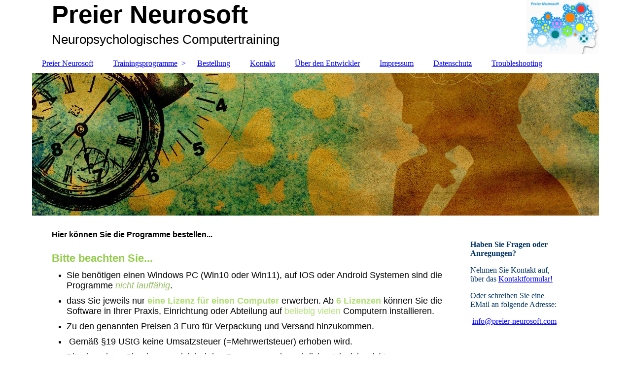

--- FILE ---
content_type: text/html; charset=utf-8
request_url: https://preier-neurosoft.com/Bestellung/index.php/;focus=STRATP_cm4all_com_widgets_Shop_30375638&path=?subAction=showProduct&categoryId=&productId=808163
body_size: 21101
content:
<!DOCTYPE html><html lang="de"><head><meta http-equiv="Content-Type" content="text/html; charset=UTF-8"><title>Bestellungen</title><meta name="description" content="Kauf, Bestellung, Bestellen, kaufen"><meta name="keywords" content="Kauf von kognitver Trainingssoftware"><link href="http://57572274.swh.strato-hosting.eu/Bestellung/" rel="canonical"><meta content="Bestellungen" property="og:title"><meta content="website" property="og:type"><meta content="http://57572274.swh.strato-hosting.eu/Bestellung/" property="og:url"><meta content="http://57572274.swh.strato-hosting.eu/.cm4all/iproc.php/Logo%20klein.png" property="og:image"><script>
              window.beng = window.beng || {};
              window.beng.env = {
                language: "en",
                country: "US",
                mode: "deploy",
                context: "page",
                pageId: "000001069962",
                pageLanguage: "de",
                skeletonId: "",
                scope: "1718325",
                isProtected: false,
                navigationText: "Bestellung",
                instance: "1",
                common_prefix: "https://strato-editor.com",
                design_common: "https://strato-editor.com/beng/designs/",
                design_template: "sys/cm_dh_083",
                path_design: "https://strato-editor.com/beng/designs/data/sys/cm_dh_083/",
                path_res: "https://strato-editor.com/res/",
                path_bengres: "https://strato-editor.com/beng/res/",
                masterDomain: "",
                preferredDomain: "",
                preprocessHostingUri: function(uri) {
                  
                    return uri || "";
                  
                },
                hideEmptyAreas: false
              };
            </script><script xmlns="http://www.w3.org/1999/xhtml" src="https://strato-editor.com/cm4all-beng-proxy/beng-proxy.js"></script><link xmlns="http://www.w3.org/1999/xhtml" rel="stylesheet" href="https://strato-editor.com/.cm4all/e/static/3rdparty/font-awesome/css/font-awesome.min.css"></link><link rel="stylesheet" type="text/css" href="https://strato-editor.com/.cm4all/res/static/libcm4all-js-widget/3.89.7/css/widget-runtime.css" />
<link rel="stylesheet" type="text/css" href="https://strato-editor.com/.cm4all/res/static/beng-editor/5.3.138/css/deploy.css" />
<link rel="stylesheet" type="text/css" href="https://strato-editor.com/.cm4all/res/static/libcm4all-js-widget/3.89.7/css/slideshow-common.css" />
<script src="https://strato-editor.com/.cm4all/res/static/jquery-1.7/jquery.js"></script><script src="https://strato-editor.com/.cm4all/res/static/prototype-1.7.3/prototype.js"></script><script src="https://strato-editor.com/.cm4all/res/static/jslib/1.4.1/js/legacy.js"></script><script src="https://strato-editor.com/.cm4all/res/static/libcm4all-js-widget/3.89.7/js/widget-runtime.js"></script>
<script src="https://strato-editor.com/.cm4all/res/static/libcm4all-js-widget/3.89.7/js/slideshow-common.js"></script>
<script src="https://strato-editor.com/.cm4all/res/static/beng-editor/5.3.138/js/deploy.js"></script>
<script type="text/javascript" src="https://strato-editor.com/.cm4all/uro/assets/js/uro-min.js"></script><link href="https://strato-editor.com/.cm4all/designs/static/sys/cm_dh_083/1707177607.9752803/css/main.css" rel="stylesheet" type="text/css"><meta name="viewport" content="width=device-width, initial-scale=1"><link href="https://strato-editor.com/.cm4all/designs/static/sys/cm_dh_083/1707177607.9752803/css/responsive.css" rel="stylesheet" type="text/css"><link href="https://strato-editor.com/.cm4all/designs/static/sys/cm_dh_083/1707177607.9752803/css/cm-templates-global-style.css" rel="stylesheet" type="text/css"><script type="text/javascript" src="https://strato-editor.com/.cm4all/designs/static/sys/cm_dh_083/1707177607.9752803/js/effects.js"></script><script type="text/javascript" src="https://strato-editor.com/.cm4all/designs/static/sys/cm_dh_083/1707177607.9752803/js/cm_template-focus-point.js"></script><link href="/.cm4all/handler.php/vars.css?v=20260114190031" type="text/css" rel="stylesheet"><style type="text/css">.cm-logo {background-image: url("/.cm4all/uproc.php/0/.Logo%20klein.png/picture-1200?_=156d1b33570");
        background-position: 100% 50%;
background-size: auto 100%;
background-repeat: no-repeat;
      }</style><script type="text/javascript">window.cmLogoWidgetId = "STRATP_cm4all_com_widgets_Logo_5953071";
            window.cmLogoGetCommonWidget = function (){
                return new cm4all.Common.Widget({
            base    : "/Bestellung/index.php/",
            session : "",
            frame   : "",
            path    : "STRATP_cm4all_com_widgets_Logo_5953071"
        })
            };
            window.logoConfiguration = {
                "cm-logo-x" : "100%",
        "cm-logo-y" : "50%",
        "cm-logo-v" : "2.0",
        "cm-logo-w" : "auto",
        "cm-logo-h" : "100%",
        "cm-logo-di" : "sys/cm_dh_083",
        "cm-logo-u" : "uro-service://",
        "cm-logo-k" : "%7B%22ticket%22%3A%22%22%2C%22serviceId%22%3A%220%22%2C%22locale%22%3A%22%22%2C%22path%22%3A%22%2F%22%2C%22name%22%3A%22Logo%20klein.png%22%2C%22origin%22%3A%22list%22%2C%22type%22%3A%22image%2Fpng%22%2C%22size%22%3A%22324530%22%2C%22width%22%3A%22640%22%2C%22height%22%3A%22480%22%2C%22duration%22%3A%22%22%2C%22rotation%22%3A%22%22%2C%22task%22%3A%22none%22%2C%22progress%22%3A%22none%22%2C%22result%22%3A%22ok%22%2C%22source%22%3A%22%22%2C%22start%22%3A%22156d1b33570%22%2C%22now%22%3A%2218ce633d96e%22%2C%22_folder%22%3Atrue%2C%22_hidden%22%3Afalse%2C%22_hash%22%3A%220e04d3f7%22%2C%22_update%22%3A0%2C%22_media%22%3A%22image%22%2C%22_extension%22%3A%22%22%2C%22_xlate%22%3A%22Logo%20klein.png%22%2C%22_index%22%3A1%2C%22_selected%22%3Atrue%7D",
        "cm-logo-bc" : "",
        "cm-logo-ln" : "",
        "cm-logo-ln$" : "",
        "cm-logo-hi" : false
        ,
        _logoBaseUrl : "uro-service:\/\/",
        _logoPath : "%7B%22ticket%22%3A%22%22%2C%22serviceId%22%3A%220%22%2C%22locale%22%3A%22%22%2C%22path%22%3A%22%2F%22%2C%22name%22%3A%22Logo%20klein.png%22%2C%22origin%22%3A%22list%22%2C%22type%22%3A%22image%2Fpng%22%2C%22size%22%3A%22324530%22%2C%22width%22%3A%22640%22%2C%22height%22%3A%22480%22%2C%22duration%22%3A%22%22%2C%22rotation%22%3A%22%22%2C%22task%22%3A%22none%22%2C%22progress%22%3A%22none%22%2C%22result%22%3A%22ok%22%2C%22source%22%3A%22%22%2C%22start%22%3A%22156d1b33570%22%2C%22now%22%3A%2218ce633d96e%22%2C%22_folder%22%3Atrue%2C%22_hidden%22%3Afalse%2C%22_hash%22%3A%220e04d3f7%22%2C%22_update%22%3A0%2C%22_media%22%3A%22image%22%2C%22_extension%22%3A%22%22%2C%22_xlate%22%3A%22Logo%20klein.png%22%2C%22_index%22%3A1%2C%22_selected%22%3Atrue%7D"
        };
          jQuery(document).ready(function() {
            var logoElement = jQuery(".cm-logo");
            logoElement.attr("role", "img");
            logoElement.attr("tabindex", "0");
            logoElement.attr("aria-label", "logo");
          });
        </script><link  rel="shortcut icon"   href="/Bestellung/index.php/;focus=STRATP_cm4all_com_widgets_Favicon_5953085&amp;path=show&amp;frame=STRATP_cm4all_com_widgets_Favicon_5953085?subaction=icon" type="image/png"/><style id="cm_table_styles"></style><style id="cm_background_queries"></style><script type="application/x-cm4all-cookie-consent" data-code=""></script></head><body ondrop="return false;" class=" device-desktop cm-deploy cm-deploy-342 cm-deploy-4x"><div class="cm-background" data-cm-qa-bg="image"></div><div class="cm-background-video" data-cm-qa-bg="video"></div><div class="cm-background-effects" data-cm-qa-bg="effect"></div><div class="page_wrapper cm-templates-container"><div class="head_wrapper cm_can_be_empty"><div class="cm_can_be_empty cm-logo" id="logo"></div><div class="title_wrapper cm_can_be_empty cm-templates-title-container"><div class="title cm_can_be_empty cm-templates-heading__title" id="title" style=""><span style="font-family: Geneva, sans-serif;"><strong>Preier Neurosoft</strong></span></div><div class="subtitle cm_can_be_empty cm-templates-heading__subtitle" id="subtitle" style=""><span style="font-family: Geneva, sans-serif;">Neuropsychologisches Computertraining</span></div></div></div><div class="mobile_navigation"><a href="javascript:void(0);"></a></div><div class="navigation_wrapper cm_with_forcesub" id="cm_navigation"><ul id="cm_mainnavigation"><li id="cm_navigation_pid_1031439"><a title="Preier Neurosoft" href="/Preier-Neurosoft/" class="cm_anchor">Preier Neurosoft</a></li><li id="cm_navigation_pid_2826648" class="cm_has_subnavigation"><a title="Trainingsprogramme" href="/Trainingsprogramme/" class="cm_anchor">Trainingsprogramme</a><ul class="cm_subnavigation" id="cm_subnavigation_pid_2826648"><li id="cm_navigation_pid_1031437"><a title="Aufmerksamkeit" href="/Trainingsprogramme/Aufmerksamkeit/" class="cm_anchor">Aufmerksamkeit</a></li><li id="cm_navigation_pid_1176563"><a title="Neglect-Therapie" href="/Trainingsprogramme/Neglect-Therapie/" class="cm_anchor">Neglect-Therapie</a></li><li id="cm_navigation_pid_1176564"><a title="Rechnen/Geld" href="/Trainingsprogramme/RechnenGeld/" class="cm_anchor">Rechnen/Geld</a></li><li id="cm_navigation_pid_1176565"><a title="Lesetraining" href="/Trainingsprogramme/Lesetraining/" class="cm_anchor">Lesetraining</a></li><li id="cm_navigation_pid_1999527"><a title="Gratis Training: Fang mich! " href="/Trainingsprogramme/Gratis-Training-Fang-mich/" class="cm_anchor">Gratis Training: Fang mich! </a></li></ul></li><li id="cm_navigation_pid_1069962" class="cm_current"><a title="Bestellung" href="/Bestellung/" class="cm_anchor">Bestellung</a></li><li id="cm_navigation_pid_1031436"><a title="Kontakt" href="/Kontakt/" class="cm_anchor">Kontakt</a></li><li id="cm_navigation_pid_1031438"><a title="Über den Entwickler" href="/Ueber-den-Entwickler/" class="cm_anchor">Über den Entwickler</a></li><li id="cm_navigation_pid_1031435"><a title="Impressum" href="/Impressum/" class="cm_anchor">Impressum</a></li><li id="cm_navigation_pid_2294136"><a title="Datenschutz" href="/Datenschutz/" class="cm_anchor">Datenschutz</a></li><li id="cm_navigation_pid_1196769"><a title="Troubleshooting" href="/Troubleshooting/" class="cm_anchor">Troubleshooting</a></li></ul></div><div class="cm-template-keyvisual__media cm_can_be_empty cm-kv-0" id="keyvisual"></div><div class="cm-template-content content_wrapper"><div class="cm-template-content__main design-content design_content cm-templates-text" id="content_main" data-cm-hintable="yes"><h1><span style="font-family: Geneva, sans-serif;">Hier können Sie die Programme bestellen... <br></span><span style="color: #92cb49; font-size: 22px; font-family: Geneva, sans-serif;"><br>Bitte beachten Sie...</span></h1><ul><li><span style="font-size: 18px; font-family: Geneva, sans-serif;">Sie benötigen einen Windows PC (Win10 oder Win11), auf IOS oder Android Systemen sind die Programme <em><span style="color: #95bc62;">nicht</span></em> <span style="color: #95bc62;"><em>lauffähig</em></span></span><span style="font-size: 18px; font-family: Geneva, sans-serif;">.<br></span></li></ul><ul><li><span style="font-size: 18px; font-family: Geneva, sans-serif;">dass Sie jeweils nur <span style="color: #a7deef;"><span style="color: #b2df76;"><strong>eine Lizenz für einen Computer</strong></span> </span>erwerben. Ab<span style="color: #b2df76;"> <strong>6 Lizenzen</strong></span> können Sie die Software in Ihrer Praxis, Einrichtung oder Abteilung auf <span style="color: #b2df76;">beliebig vielen</span> Computern installieren.</span></li></ul><ul><li><span style="font-size: 18px; font-family: Geneva, sans-serif;">Zu den genannten Preisen 3 Euro für Verpackung und Versand hinzukommen.</span></li><li><span style="font-size: 18px; font-family: Geneva, sans-serif;"> <span style="background-color: transparent;">Gemäß §19 UStG keine Umsatzsteuer (=Mehrwertsteuer) erhoben wird.</span></span></li></ul><ul><li><span style="background-color: transparent; font-size: 18px; font-family: Geneva, sans-serif;">Bitte beachten Sie, dass es sich bei den Programmen in rechtlicher Hinsicht <em>nicht</em> um Medizinprodukte handelt. Die Software wurde nicht wissenschaftlich überprüft und damit eine Verbesserung von kognitiven Funktionen nicht belegt. Als kleine Softwarefirma ist dieser Aufwand praktisch nicht leistbar. Allerdings orientiert sie die Programmentwicklung an wissenschaftlichen Erkenntnissen, die sich durchgesetzt haben.<br><br></span><br><span style="font-size: 20px; font-family: Geneva, sans-serif; color: #92cb49;">Patienten</span><span style="font-size: 18px; font-family: Geneva, sans-serif;"> erhalten die Programme deutlich günstiger, wenn eine Praxis oder Klinik bestätigt, dass sie bei ihnen in Behandlung waren oder noch sind. Laden Sie das Patientenbestellformular <a href="/.cm4all/uproc.php/0/Preier-Neurosoft%20Patientenbestellformular%202026.pdf?cdp=a&amp;_=19bbda5bbd0" target="_self" rel="noreferrer noopener" style="color: #92cb49;" class="cm_anchor">hier</a> herunter und schicken Sie uns das ausgefüllte Bestellformular entweder eingescannt als Email oder per Post zu.<br><br></span><span style="font-size: 20px; font-family: Geneva, sans-serif; color: #92cb49;">Therapeuten</span><span style="font-size: 18px; font-family: Geneva, sans-serif;"> (und alle anderen) können die Software direkt im Shop erwerben</span>:  <br><br></li></ul><p><br></p><div class="clearFloating" style="clear:both;height: 0px; width: auto;"></div><div id="widgetcontainer_STRATP_cm4all_com_widgets_Shop_30375638" class="
				    cm_widget_block
					cm_widget cm4all_com_widgets_Shop cm_widget_block_center" style="width:100%; max-width:100%; "><div class="cm_widget_anchor"><a name="STRATP_cm4all_com_widgets_Shop_30375638" id="widgetanchor_STRATP_cm4all_com_widgets_Shop_30375638"><!--cm4all.com.widgets.Shop--></a></div></div><p> </p><div id="cm_bottom_clearer" style="clear: both;" contenteditable="false"></div></div><div class="sidebar_wrapper cm_can_be_empty cm-templates-sidebar-container"><div class="sidebar cm_can_be_empty" id="widgetbar_site_1" data-cm-hintable="yes"><p><strong><span style="color: #003366;">Haben Sie Fragen oder Anregungen?</span></strong><br></p></div><div class="sidebar cm_can_be_empty" id="widgetbar_page_1" data-cm-hintable="yes"><p><span style="color: #003366;">Nehmen Sie Kontakt auf, über das <span style="color: #993300;"><a href="/Kontakt/" style="color: #0000ff;" class="cm_anchor">Kontaktformular!</a></span></span></p></div><div class="sidebar cm_can_be_empty" id="widgetbar_site_2" data-cm-hintable="yes"><p><span style="color: #003366;">Oder schreiben Sie eine EMail an folgende Adresse: <br></span></p></div><div class="sidebar cm_can_be_empty" id="widgetbar_page_2" data-cm-hintable="yes"><p> <span style="color: #993300;"><a href="mailto:info%40preier-neurosoft.com?subject=Kontaktanfrage&amp;body=Ihre%20Nachricht" style="color: #0000ff;" class="cm_anchor">info@preier-neurosoft.com</a></span></p></div></div></div><div class="footer_wrapper cm_can_be_empty cm-templates-footer"><div class="cm_can_be_empty" id="footer" data-cm-hintable="yes"><div style="text-align: left;"><span style="color: #ffcc00;"> (C) Preier Neurosoft</span><br></div></div></div></div><script type="text/javascript" src="https://strato-editor.com/.cm4all/designs/static/sys/cm_dh_083/1707177607.9752803/js/cm-templates-global-script.js"></script><div class="cm_widget_anchor"><a name="STRATP_cm4all_com_widgets_CookiePolicy_5953073" id="widgetanchor_STRATP_cm4all_com_widgets_CookiePolicy_5953073"><!--cm4all.com.widgets.CookiePolicy--></a></div><script data-tracking="true" data-cookie-settings-enabled="false" src="/.cm4all/widgetres.php/cm4all.com.widgets.CookiePolicy/show.js?v=3.3.38" defer="defer" id="cookieSettingsScript"></script><noscript ><div style="position:absolute;bottom:0;" id="statdiv"><img alt="" height="1" width="1" src="https://strato-editor.com/.cm4all/_pixel.img?site=1783938-FkrpHgZY&amp;page=pid_1069962&amp;path=%2FBestellung%2Findex.php%2F&amp;nt=Bestellung"/></div></noscript><script  type="text/javascript">//<![CDATA[
            document.body.insertAdjacentHTML('beforeend', '<div style="position:absolute;bottom:0;" id="statdiv"><img alt="" height="1" width="1" src="https://strato-editor.com/.cm4all/_pixel.img?site=1783938-FkrpHgZY&amp;page=pid_1069962&amp;path=%2FBestellung%2Findex.php%2F&amp;nt=Bestellung&amp;domain='+escape(document.location.hostname)+'&amp;ref='+escape(document.referrer)+'"/></div>');
        //]]></script><div style="display: none;" id="keyvisualWidgetVideosContainer"></div><style type="text/css">.cm-kv-0 {
background-color: ;
background-position: 50% 50%;
background-size: 100% auto;
background-repeat: no-repeat;
}
            @media(min-width: 100px), (min-resolution: 72dpi), (-webkit-min-device-pixel-ratio: 1) {.cm-kv-0{background-image:url("/.cm4all/uproc.php/0/.flying-5457006_1920.jpg/picture-200?_=188a7489842");}}@media(min-width: 100px), (min-resolution: 144dpi), (-webkit-min-device-pixel-ratio: 2) {.cm-kv-0{background-image:url("/.cm4all/uproc.php/0/.flying-5457006_1920.jpg/picture-400?_=188a7489842");}}@media(min-width: 200px), (min-resolution: 72dpi), (-webkit-min-device-pixel-ratio: 1) {.cm-kv-0{background-image:url("/.cm4all/uproc.php/0/.flying-5457006_1920.jpg/picture-400?_=188a7489842");}}@media(min-width: 200px), (min-resolution: 144dpi), (-webkit-min-device-pixel-ratio: 2) {.cm-kv-0{background-image:url("/.cm4all/uproc.php/0/.flying-5457006_1920.jpg/picture-800?_=188a7489842");}}@media(min-width: 400px), (min-resolution: 72dpi), (-webkit-min-device-pixel-ratio: 1) {.cm-kv-0{background-image:url("/.cm4all/uproc.php/0/.flying-5457006_1920.jpg/picture-800?_=188a7489842");}}@media(min-width: 400px), (min-resolution: 144dpi), (-webkit-min-device-pixel-ratio: 2) {.cm-kv-0{background-image:url("/.cm4all/uproc.php/0/.flying-5457006_1920.jpg/picture-1200?_=188a7489842");}}@media(min-width: 600px), (min-resolution: 72dpi), (-webkit-min-device-pixel-ratio: 1) {.cm-kv-0{background-image:url("/.cm4all/uproc.php/0/.flying-5457006_1920.jpg/picture-1200?_=188a7489842");}}@media(min-width: 600px), (min-resolution: 144dpi), (-webkit-min-device-pixel-ratio: 2) {.cm-kv-0{background-image:url("/.cm4all/uproc.php/0/.flying-5457006_1920.jpg/picture-1600?_=188a7489842");}}@media(min-width: 800px), (min-resolution: 72dpi), (-webkit-min-device-pixel-ratio: 1) {.cm-kv-0{background-image:url("/.cm4all/uproc.php/0/.flying-5457006_1920.jpg/picture-1600?_=188a7489842");}}@media(min-width: 800px), (min-resolution: 144dpi), (-webkit-min-device-pixel-ratio: 2) {.cm-kv-0{background-image:url("/.cm4all/uproc.php/0/.flying-5457006_1920.jpg/picture-2600?_=188a7489842");}}
</style><style type="text/css">
			#keyvisual {
				overflow: hidden;
			}
			.kv-video-wrapper {
				width: 100%;
				height: 100%;
				position: relative;
			}
			</style><script type="text/javascript">
				jQuery(document).ready(function() {
					function moveTempVideos(slideshow, isEditorMode) {
						var videosContainer = document.getElementById('keyvisualWidgetVideosContainer');
						if (videosContainer) {
							while (videosContainer.firstChild) {
								var div = videosContainer.firstChild;
								var divPosition = div.className.substring('cm-kv-0-tempvideo-'.length);
								if (isEditorMode && parseInt(divPosition) > 1) {
									break;
								}
								videosContainer.removeChild(div);
								if (div.nodeType == Node.ELEMENT_NODE) {
									var pos = '';
									if (slideshow) {
										pos = '-' + divPosition;
									}
									var kv = document.querySelector('.cm-kv-0' + pos);
									if (kv) {
										if (!slideshow) {
											var wrapperDiv = document.createElement("div"); 
											wrapperDiv.setAttribute("class", "kv-video-wrapper");
											kv.insertBefore(wrapperDiv, kv.firstChild);
											kv = wrapperDiv;
										}
										while (div.firstChild) {
											kv.appendChild(div.firstChild);
										}
										if (!slideshow) {
											break;
										}
									}
								}
							}
						}
					}

					function kvClickAction(mode, href) {
						if (mode == 'internal') {
							if (!window.top.syntony || !/_home$/.test(window.top.syntony.bifmState)) {
								window.location.href = href;
							}
						} else if (mode == 'external') {
							var a = document.createElement('a');
							a.href = href;
							a.target = '_blank';
							a.rel = 'noreferrer noopener';
							a.click();
						}
					}

					var keyvisualElement = jQuery("[cm_type=keyvisual]");
					if(keyvisualElement.length == 0){
						keyvisualElement = jQuery("#keyvisual");
					}
					if(keyvisualElement.length == 0){
						keyvisualElement = jQuery("[class~=cm-kv-0]");
					}
				
						keyvisualElement.attr("role", "img");
						keyvisualElement.attr("tabindex", "0");
						keyvisualElement.attr("aria-label", "hauptgrafik");
					
					moveTempVideos(false, false);
					var video = document.querySelector('#keyvisual video');
					if (video) {
						video.play();
					}
				
			});
		</script></body></html>
